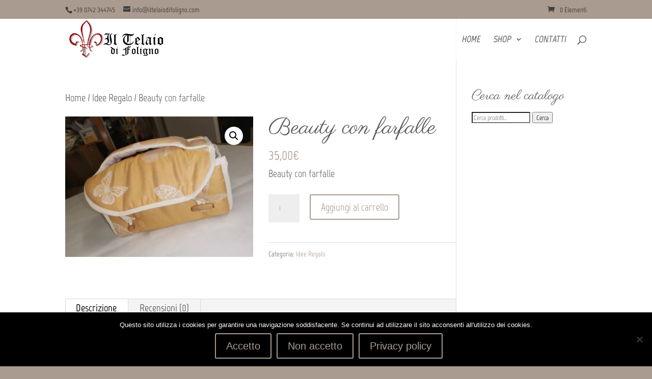

--- FILE ---
content_type: text/css
request_url: https://iltelaiodifoligno.com/wp-content/themes/il-telaio-di-foligno-tessuti-artistici-umbri/style.css?ver=4.27.5
body_size: 222
content:
/*
Theme Name:  Il Telaio Di Foligno - Tessuti Artistici Umbri
Theme URI:   https://18.iltelaiodifoligno.com
Version:     1.0
Description: Il Telaio di Foligno - Tessuti artistici umbri.
Author:      admin
Author URI:  https://18.iltelaiodifoligno.com
Template:    Divi
*/

/*- Add any CSS custom code for this child theme below this line -*/